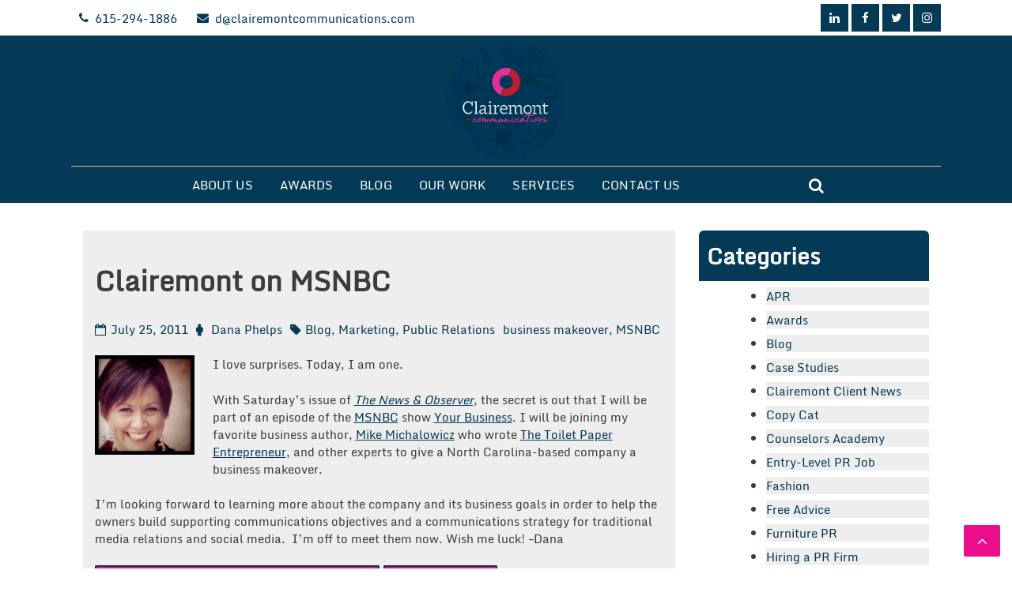

--- FILE ---
content_type: text/css
request_url: https://clairemontcommunications.com/wp-content/themes/realy-store/assets/css/theme.css?ver=1.0.0
body_size: 6071
content:
/*--------------------------------------------------------------
# body start
--------------------------------------------------------------*/
	body a{
		text-decoration: none;
	}
	.entry-content a:not(.more-link):not(.button):not(.wp-block-button__link), .entry-summary a:not(.more-link):not(.button):not(.wp-block-button__link), .widget_text a:not(.more-link):not(.button) {
    	text-decoration: underline;
	}
/*--------------------------------------------------------------
# body start
--------------------------------------------------------------*/

/*--------------------------------------------------------------
# top header start
--------------------------------------------------------------*/
	/*.top_header {
	    padding: 10px;
	}*/
	.top_header p {
	    margin: 0px;
	}
	.topbar_info_data {
	    display: flex;
	    justify-content: space-between;
	    align-items: center;
	}
	/*.social_icon_info {
	    padding: 5px 0px;
	}*/
	.header_contact_data {
	    display: flex;
	    align-items: center;
	    flex-wrap: wrap;
    	justify-content: center;
	}
	.contact_info, .email_info{
	    padding: 10px;
	}
	.contact_info, .email_info {
	    display: flex;
	    align-items: center;
	    padding-right: 15px;
	}
	.contact_info i, .email_info i {
	    padding-right: 8px;
	}
	a.social_icon i {
	    width: 35px;
	    height: 35px;
	    display: inline-flex;
	    align-items: center;
	    justify-content: center;
	    border: 1px solid;
	    transition: 0.6s;
	        margin: 5px 0px;
	}
	a.social_icon i:hover {
	    transform: rotateZ( 360deg );
	    border-radius: 100%;
	}

/*--------------------------------------------------------------
# top header end
--------------------------------------------------------------*/

/*--------------------------------------------------------------
# header start
--------------------------------------------------------------*/
	.search_call_btn_info {
	    display: flex;
	    align-items: center;
	}
	.add_cart_icon a {
	    padding: 0px 10px;
	    font-size: 18px;
	}
	.header_info h1.site-title, .header_info p.site-description {
	    margin: 0px;
	}
	.searchlink {
	  cursor: pointer;
	  display: block;
	  float: left;  
	  padding: 0px 10px;
	  position: relative;
	}
	div#cl_serch {
	    cursor: pointer;
	    display: block;
	    float: left;
	    position: relative;
	}
	.cl_serch.open .searchform {
	    display: block;
	}
	.searchform {
	    display: none;
	    position: absolute;
	    width: 200px;
	    height: 53px;
	    line-height: 40px;
	    top: 27px;
	    right: 0px;
	    padding: 0 15px;
	    cursor: default;
	    border-radius: 2px;
	    border-style: solid;
	    border-width: 1px;
	    border-color: #e1e1e1;
	    z-index: 9999999;
	    background-color: #fff;
	}
	#search {
	    display: block;
	    position: relative;
	}
	#s {
	    width: 135px;
	    height: 38px;
	    background: #fff;
	    border: 1px solid #e1e1e1;
	    color: #888;
	    margin: 7px 0;
	}
	.sbtn {
	    display: block;
	    position: absolute;
	    font-size: 0.6em;
	    cursor: pointer;
	    right: 0px;
	    top: 8px;
	    margin: 0px;
	    width: 35px;
	    border-radius: 6px;
	    padding: 10px;
	}
	.cl_serch.openlllll .searchform {
	    display: block;
	}
	.call_button_info {
	    display: grid;
	    grid-template-columns: auto auto auto;
	    align-items: center;
	    overflow-wrap: anywhere;
	    justify-content: space-between;
	}
	.call_button_info {
	    align-items: center;
	}
	.call_menu_btn{
		padding: 6px 10px;
		border-radius: 5px;
		text-decoration: none;
	}
	.header_nav_info{
		padding: 0px 10px;
	}
	.header_call_btn.header_nav_info{
		padding: 10px 10px;
	}
/*--------------------------------------------------------------
# header end
--------------------------------------------------------------*/

/*--------------------------------------------------------------
# blog start
--------------------------------------------------------------*/
	time.entry-date.published:before {
	    content: "\f133";
	    font: normal normal normal 14px/1 'FontAwesome';
	    font-size: 15px;
	    display: inline-block;
	    padding-right: 6px;
	}
	span.byline:before {
	    content: "\f183";
	    font: normal normal normal 14px/1 'FontAwesome';
	    font-size: 15px;
	    display: inline-block;
	    padding-right: 6px;
	    font-weight: 900;
	}
	span.cat-links:before {
	    content: "\f02b";
	    font: normal normal normal 14px/1 'FontAwesome';
	    font-size: 15px;
	    display: inline-block;
	    padding-right: 6px;
	    font-weight: 900;
	}
	span.comments-link:before {
	    content: "\f075";
	    font: normal normal normal 14px/1 'FontAwesome';
	    font-size: 15px;
	    display: inline-block;
	    padding-right: 6px;
	    font-weight: 900;
	}
	span.cat-links, span.byline, time.entry-date.published{
	    margin-right: 10px;
	}
	main#primary {
	    min-height: 750px !important;
	}
	.blog_title.heading_main_title {
	    text-align: center;
	}
	main#primary article {
	    visibility: visible;
	    animation-delay: 0.3s;
	    animation-name: zoomIn;
	}
	main#primary figure.post-thumbnail {
	    position: relative;
	    overflow: hidden;
	    overflow-x: hidden;
	    overflow-y: hidden;
	    margin: 0;
	}

	main#primary img.attachment-post-thumbnail.size-post-thumbnail.wp-post-image {
	    -webkit-transition: transform 2s, filter 1.5s ease-in-out;
	    -moz-transition: transform 2s, filter 1.5s ease-in-out;
	    -o-transition: transform 2s, filter 1.5s ease-in-out;
	    -ms-transition: transform 2s, filter 1.5s ease-in-out;
	    transition: transform 2s, filter 1.5s ease-in-out;
	    transform-origin: center center;
	    width: 100%;
	    opacity: 1;
	}
	main#primary article:hover figure.post-thumbnail img.attachment-post-thumbnail {
	    -webkit-transform: scale(1.15,1.15);
	}

	/* List View */
	.main_containor.list_view article {
	    display: flex;
	    justify-content: space-between;
	}
	.main_containor.list_view article figure.post-thumbnail {
	    width: 50%;
	}
	.main_containor.list_view article .main_container {
	    width: 50%;
	}
	.main_containor.list_view .main_container {
	    padding-left: 40px;
	} 
	.blog .realy_store_container_info.content_width.list_view .main_containor.list_view article {
		text-align: left;
	    padding: 25px;
	    position: relative;
	    border-radius: 20px;
	    position: relative;
	    z-index: 1;
	    transition: 0.5s all ease-in-out;
	}
	.blog .realy_store_container_info.content_width.grid_view .main_containor.grid_view article {
	    text-align: left;
	    /*padding: 25px;*/
	    position: relative;
	    border-radius: 20px;
	    position: relative;
	    z-index: 1;
	    transition: 0.5s all ease-in-out;
	    display: inline-block;
	}
	.blog .realy_store_container_info.content_width.grid_view .main_containor.grid_view article .main_container{
		padding:20px;
	}
	.realy_store_container_info.full_width{
		padding: 40px;
		margin: 0px;
	}
	.realy_store_container_info.full_width main#primary article {
	    padding: 20px;
	}
	.read_btn {
	    display: none;
	    margin-top: 15px;
	}
	body.blog .read_btn {
	    display: block;
	}
    body.blog time.entry-date.published{
    	margin: 0px;
    }
/*--------------------------------------------------------------
# blog end
--------------------------------------------------------------*/

/*--------------------------------------------------------------
# title underline start
--------------------------------------------------------------*/
	span.separator {
	    position: relative;
	    display: flex;
	    height: 3px;
	    width: 60px;
	    border: 1px solid #3333;
	    border-radius: 0;
	    margin-bottom: 2rem;
	    margin-left: calc(50% - 50px);
	}
	span.separator:before {
	    position: absolute;
	    content: "";
	    height: 3px;
	    width: 20%;
	    border-radius: 0;
	    right: -35%;
	    top: 0;
	}
	span.separator:after {
	    position: absolute;
	    content: "";
	    height: 3px;
	    width: 22%;
	    border-radius: 0;
	    right: -70%;
	    top: 0;
	}
/*--------------------------------------------------------------
# title underline end
--------------------------------------------------------------*/

/*--------------------------------------------------------------
# button start
--------------------------------------------------------------*/
	button, input[type="button"], input[type="reset"], input[type="submit"], .wp-block-search .wp-block-search__button,.nav-previous a, .nav-next a, .buttons, .woocommerce a.button, .woocommerce button, .woocommerce .single-product button, .woocommerce button.button.alt, .woocommerce a.button.alt, .woocommerce button.button,.woocommerce button.button.alt.disabled {
	    position: relative;
	    color: white;
	    transition: all 0.3s;
	    transform: scale(1, 1);
	}
	button:before, input[type="button"]:before, input[type="reset"]:before, input[type="submit"]:before, .wp-block-search .wp-block-search__button:before,.nav-previous a:before, .nav-next a:before, .buttons:before, .woocommerce a.button:before, .woocommerce button:before, .woocommerce .single-product button:before, .woocommerce button.button.alt:before, .woocommerce a.button.alt:before, .woocommerce button.button:before,.woocommerce button.button.alt.disabled:before{
	 	content: '';
		position: absolute;
		transition: all 0.3s;
		bottom: 0;
		width: 100%;
		height: 100%;
		left: 4px;
		z-index: 1;  
		opacity: 0;
		transform: scale(0.1, 1);
	}
	button:after, input[type="button"]:after, input[type="reset"]:after, input[type="submit"]:after, .wp-block-search .wp-block-search__button:after,.nav-previous a:after, .nav-next a:after, .buttons:after, .woocommerce a.button:after, .woocommerce button:after, .woocommerce .single-product button:after, .woocommerce button.button.alt:after, .woocommerce a.button.alt:after, .woocommerce button.button:after,.woocommerce button.button.alt.disabled:after{
	    content: '';
		position: absolute;
		transition: all 0.3s;
		bottom: 0;
		left: 0;
		width: 100%;
		height: 100%;
		z-index: 1;
		transition: all 0.3s;
	}
	button:hover:before, input[type="button"]:hover:before, input[type="reset"]:hover:before, input[type="submit"]:hover:before, .wp-block-search .wp-block-search__button:hover:before,.nav-previous a:hover:before, .nav-next a:hover:before, .buttons:hover:before, .woocommerce a.button:hover:before, .woocommerce button:hover:before, .woocommerce .single-product button:hover:before, .woocommerce button.button.alt:hover:before, .woocommerce a.button.alt:hover:before, .woocommerce button.button:hover:before,.woocommerce button.button.alt.disabled:hover:before{
		opacity: 1;
		transform: scale(1, 1);
	}
	button:hover:after, input[type="button"]:hover:after, input[type="reset"]:hover:after, input[type="submit"]:hover:after, .wp-block-search .wp-block-search__button:hover:after,.nav-previous a:hover:after, .nav-next a:hover:after, .buttons:hover:after, .woocommerce a.button:hover:after, .woocommerce button:hover:after, .woocommerce .single-product button:hover:after, .woocommerce button.button.alt:hover:after, .woocommerce a.button.alt:hover:after, .woocommerce button.button:hover:after,.woocommerce button.button.alt.disabled:hover:after{
		transform: scale(1, .1);
  		opacity: 0;
	}
/*--------------------------------------------------------------
# button end
--------------------------------------------------------------*/

/*--------------------------------------------------------------
# Sidebar start
--------------------------------------------------------------*/
	.realy_store_container_info.right_sidebar {
	    display: flex;
	}
	.realy_store_container_info.left_sidebar {
	    display: flex;
	}
	.realy_store_container_info.left_sidebar {
	    display: flex;
	    flex-direction: row-reverse;
	}
	.realy_store_container_info.no_sidebar aside.widget-area, .home .realy_store_container_info.no_sidebar aside.widget-area{
		display: none;
	}
	.realy_store_container_info.no_sidebar main#primary, .home .realy_store_container_info.no_sidebar main#primary{
		width: 100%;
	}
	.blog aside.widget-area{
		display: none;
	}
	.blog main#primary{
		width: 100%;
	}
	.home main#primary{
		width: 100%;
		margin:15px;
	}
	.home aside.widget-area{
		display: none;
	}

	aside.widget-area section h2 {
	    margin: 0px;
	}
	aside.widget-area .widget {
	    margin: 15px;
	    margin-bottom: 1.875rem;
	    overflow: hidden;
	    position: relative;
	}
	aside.widget-area section h2, aside.widget-area label.wp-block-search__label {
	    margin-bottom: 0;
	    line-height: 1;
	    padding: 18px;
	    margin: 0px;
	}
	.wp-block-group__inner-container ul, .wp-block-search__inside-wrapper, .no-comments.wp-block-latest-comments, .wp-block-group__inner-container ol, .no-comments.wp-block-latest-comments {
	    margin: 0px;
	    padding: 15px;
	    padding-left: 15px !important;
	    list-style: none;
	}
	.wp-block-group__inner-container ul li, .wp-block-group__inner-container ol li {
	    padding: 5px 0px;
	}
	.wp-block-group__inner-container ul li a:before, .wp-block-group__inner-container ol li a:before, .no-comments.wp-block-latest-comments:before {
	    content: "\f101";
	    font: normal normal normal 14px /1 'FontAwesome';
	    margin-right: 10px;
	    font-size: 17px;
	    font-weight: bold;
	}
	button.wp-block-search__button {
	    padding: 5px 15px;
	}
	.main_container ol, .main_container ul {
	    padding: 0px;
	}
	.post-navigation .nav-previous, .post-navigation .nav-next{
	    text-align: left;
	    margin-right: 5px;
	}
	.nav-previous a, .nav-next a{
		display: inline-block;
	}
	.blog header.entry-header {
	    display: flex;
	    flex-direction: column-reverse;
	    margin-top: 10px;
	}
/*--------------------------------------------------------------
# Sidebar end
--------------------------------------------------------------*/

/*--------------------------------------------------------------
# breadcrumb start
--------------------------------------------------------------*/
	.home .breadcrumb_info {
	    display: none;
	}
	.breadcrumb-heading h1 {
	    margin: 0px;
	}
	.breadcrumb_info {
	    text-align: center;
	    padding: 60px 0px;
	}
	ol.breadcrumb-list {
	    margin: 0px;
	    padding: 0px;
	    list-style: none;
	    margin-top: 15px;  
	    display: inline-block;
	    max-width: max-content;
	    padding: 15px 10px;
	    border-radius: 100px;
	}
	ol.breadcrumb-list li {
	    display: inline-block;
	}
	i.fa.fa-home {
	    font-size: 20px;
	    transition: transform .7s ease-in-out;
	}
	section#breadcrumb-section a i:hover {
	    transform: rotate(360deg);
	}
	button.wp-block-search__button {
	    padding: 8px 10px;
	}
/*--------------------------------------------------------------
# breadcrumb end
--------------------------------------------------------------*/

/*--------------------------------------------------------------
# featured slider start
--------------------------------------------------------------*/
	.featured_slider_image a {
	    text-decoration: none !important;
	}
	.featured_slider_image {
	    text-align: center;
	}
	.hentry-inner {
	    background-color: #222222;
	    background-position: center;
	    background-repeat: no-repeat;
	    -webkit-background-size: cover;
	    background-size: cover;
	    display: -webkit-box;
	    display: -webkit-flex;
	    flex-direction: column;
	    height:550px;
	    overflow: hidden;
	    position: relative;
	    padding: 88px 50px;
	}
	.hentry-inner .post-thumbnail {
	    background-color: transparent;
	    background-image: linear-gradient( 0deg,#0c0c0c 0%,#000000 20%);
	    opacity: .50;
	    transition: background .3s,border-radius .3s,opacity .3s;
	}
	.hentry-inner .post-thumbnail img {
	    left: 0;
	    object-fit: cover;
	    top: 0;
	    transform: none;
	    position: absolute;
	    height: 100%;
	}
	.hentry-inner .entry-container {
	    margin: 0px 150px 0;
	    /* max-width: 570px; */
	    margin-top: auto;
	    margin-bottom: auto;
	}
	.featured_slider_title h1 {
	    margin-top: 0px !important;
	}
	.featured_slider_disc, .featured_slider_title h1 {
	    margin: 25px 0px;
	}
	.owl-item.active .entry-container {
	    opacity: 1;
	    visibility: visible;
	    top: 0;
	    z-index: 99999;
	}
	/*.owl-item.active .entry-container {
	    opacity: 1;
	    visibility: visible;
	    top: 0;
	    z-index: 99999;
	}*/
	.featured_slider_image button.owl-prev, .featured_slider_image button.owl-next {
	    outline: none;
	    opacity: 1;
	    letter-spacing: 0;
	    position: absolute;
	    top: 40%;
	    text-align: center;
	    text-decoration: none;
	    text-shadow: none;
	    z-index: 199;
	}	
	.featured_slider_image .owl-carousel .owl-nav.disabled {
	    display: block !important;
	}
	.featured_slider_image i.fa.fa-angle-right, .featured_slider_image i.fa.fa-angle-left {
	    font-size: 20px;
	    width: 45px;
	    height: 45px;
	    font-weight: bold;
	    line-height: 45px;
	}
	.owl-prev {
	    left: 20px;
	}
	.owl-next {
	    right: 20px;
	}	
	.featured_slider_image .owl-dots {
	    display: block !important;
	    outline: none;
	    opacity: 1;
	    letter-spacing: 0;
	    position: absolute;
	    bottom: 10px;
	    left: 0;
	    right: 0;
	    text-align: center;
	    text-decoration: none;
	    text-shadow: none;
	    z-index: 199;
	}
	.featured_slider_image .owl-dots button:after {
	    content: unset;
	}
	.featured_slider_image .owl-dots button:before {
	    content: unset;
	}
	.featured_slider_image button.owl-dot.active {
	    width: 130px !important;
	    background: #925a41 !important;
	}
	.featured_slider_image button.owl-dot {
	    width: 10px !important;
	    height: 10px !important;
	    margin: 2px;
	    border-radius: 100px;
	    background: beige !important;
	}
	.image_btn.button a.buttons {
	    margin: 10px 0px;
	}
	.hentry-inner .entry-container {
	    display: block;
	    opacity: 0;
	    position: relative;
	    visibility: hidden;
	    top: 150px;
	    transition: all 1s ease;
	    z-index: 9;
	}
	header.featured_slider_title.entry-header {
	    margin-left: 0px;
	}
	.featuredimage_slider {
	    text-align: center;
	}
	.featured_slider_image .owl-dots {
	    display: none;
	}

/*--------------------------------------------------------------
# featured slider end
--------------------------------------------------------------*/

/*--------------------------------------------------------------
# Featured Section Start
--------------------------------------------------------------*/

	.featured-section_data a{
		text-decoration: none !important;
	}
	.featured-section_data {
	    text-align: center;
	    padding: 40px 10px;
	}
	.card-container.featured_content {
	    display: flex;
	    justify-content: center;
	    flex-wrap: wrap;
	}
	.section-featured-wrep {
	    text-align: center;
	    /*padding: 30px;*/
	    width: 250px;
	    transition: all .8s;
	    position: relative;
	    margin: 10px;
	    position: relative;
    	transition: all 0.3s;
    	overflow: hidden;
	}
	/*.section-featured-wrep:hover:before {
	    height: 100%;
	}
	.section-featured-wrep:before {
	    width: 100%;
	    height: 0px;
	    position: absolute;
	    left: 0;
	    bottom: 0;
	    content: '';
	    z-index: -1;
	    -webkit-transition: 0.5s;
	    transition: 0.5s;
	}
	.featured-icon {
	    position: relative;
	    width: 50%;
	    height: 70px;
	    display: flex;
	    justify-content: center;
	    align-items: center;
	    margin: 7px auto;
	    border-radius: 6%;
	    font-size: 40px;
	    font-weight: 700;
	    transition: 1s;
	}
	.section-featured-wrep i {
	    transition: .5s;
	}*/
	.section-featured-wrep:before {
	    position: absolute;
	    top: 0;
	    left: 0;
	    content: '';
	    z-index: 9;
	    content: "";
	    height: 60px;
	    position: absolute;
	    width: 60px;
	    visibility: visible;
	    transition: all .4s ease 0s;
	}
	.section-featured-wrep:after {
	    position: absolute;
	    right: 0;
	    bottom: 0;
	    content: '';
	    z-index: 9;
	    content: "";
	    height: 60px;
	    position: absolute;
	    width: 60px;
	    visibility: visible;
	    transition: all .4s ease 0s;
	}
	.featured-thumbnail:before {
	    position: absolute;
	    bottom: 0;
	    left: 0;
	    content: '';
	    z-index: 9;
	    content: "";
	    height: 60px;
	    position: absolute;
	    width: 60px;
	    visibility: visible;
	    transition: all .4s ease 0s;
	}
	.featured-thumbnail:after {
	    position: absolute;
	    top: 0;
	    right: 0;
	    content: '';
	    z-index: 9;
	    content: "";
	    height: 60px;
	    position: absolute;
	    width: 60px;
	    visibility: visible;
	    transition: all .4s ease 0s;
	}
	.section-featured-wrep:hover:before,.section-featured-wrep:hover:after,.featured-thumbnail:hover:before,.featured-thumbnail:hover:after{
	    visibility: hidden;
	    transition: all .4s ease 0s;
	    width: 0;
	    height: 0;
	}
	.featured-icon {
	    position: relative;
	    width: 70px;
	    height: 70px;
	    display: flex;
	    justify-content: center;
	    align-items: center;
	    margin: 7px auto;
	    border-radius: 6%;
	    font-size: 40px;
	    font-weight: 700;
	    transition: 1s;
	}
	.featured-thumbnail {
	    padding: 20px;
	}

/*--------------------------------------------------------------
# Featured Section end
--------------------------------------------------------------*/

/*--------------------------------------------------------------
# About Section start
--------------------------------------------------------------*/
	.about_section_info a{
		text-decoration: none !important;
	}
	.about_section_container {
	    display: flex;
	    width: 100%;
	    padding: 30px 0px;
	}
	.about_featured_image, .about_container_data {
	    width: 50%;
	}
	.about_section_info {
	    text-align: center;
	    padding: 40px 10px;
	}
	.about_container_data {
	    padding-left: 20px;
	}
	.about_featured_image {
	    padding-right: 20px;
	}
	.about_icon.buttons i {
	    padding: 20px;
	    font-size: 25px;
	}
	.about_container_data .about_icon.buttons:hover {
	    padding: 0px;
	}
	.about_icon.buttons:after {
	    content: unset;
	}
	.about_icon.buttons {
	    margin-right: 10px;
		padding: 0px;
	}
	.about_container {
	    display: flex;
	    margin-bottom: 10px;
	    align-items: center;
	    text-align: left;
	}
	.about_container h3, .about_container p{
	    margin: 0px;
	}
	.about_title a {
	    text-decoration: none;
	}
	.about_icon.buttons:hover{
	    padding: 10px 15px;
	}
	.about_description {
	    padding-bottom: 30px;
	}
/*--------------------------------------------------------------
# About End
--------------------------------------------------------------*/

/*--------------------------------------------------------------
# Our Portfolio start
--------------------------------------------------------------*/
	div#our_portfolio_info{
		text-align: center;
    	padding: 40px 10px;
	}
	.our_portfolio_container {
	    position: relative;
	    overflow: hidden;
	    width: 340px;
	}
	.parent.our_portfolio_caption {
	    padding: 10px;
	}
	.wrappers.our_portfolio_section {
	    display: flex;
	    flex-wrap: wrap;
	    padding: 20px 0px;
		justify-content: center;
	}
	.our_portfolio_title h3, .our_portfolio_title p {
	    margin: 0px;
	}

	.protfolio_images img {
	    display: block;
	}
	.our_portfolio_title {
	    text-align: center;
	    position: absolute;
	    left: 0;
	    top: 0;
	    right: 0;
	    bottom: 0;
	    display: flex;
	    align-items: center;
	    justify-content: center;
	    width: 100%;
	    transition: all 0.3s;
	    opacity: 0;
	    transform: translateY(50px);
	    flex-direction: column;
	}
	.our_portfolio_btn {
	    position: absolute;
	    bottom: 0;
	    right: 0;
	    z-index: 1;
	}
	.our_portfolio_container:hover .our_portfolio_title {
	    visibility: visible;
	    transform: translateY(0);
	    opacity: 0.7;
	    background: #000;
	}
	.our_portfolio_btn a:after {
	    border-style: solid;
	    border-width: 60px 60px 0 0;
	    bottom: 4px;
	    content: "";
	    position: absolute;
	    right: 4px;
	    z-index: -1;
	}
	.our_portfolio_btn a i {
	    padding: 0 15px 15px;
	}
/*--------------------------------------------------------------
# Our Portfolio End
--------------------------------------------------------------*/


/*--------------------------------------------------------------
# our services
--------------------------------------------------------------*/
	.our_services_section a{
		text-decoration: none !important;
	}
	
	
	.our_services_section {
	    padding: 50px 10px;
	    text-align: center;
	}	
	.our_services_section_data {
	    display: flex;
	    flex-wrap: wrap;
	    text-align: center;
	    justify-content: center;
	    padding: 30px 0px;
	}
	.our_services_data {
	    height: 100%;
	    padding: 75px 35px 60px 35px;
	    text-align: left;
	    border-radius: 0.313rem;
	    /*position: relative;*/
	    z-index: 0;
	    overflow: hidden;
	    
	}
	.card {
	    width: 325px;
	    border-radius: 6px;
	    margin: 10px;
	    position: relative;
	}
	.card .side {
	    backface-visibility: hidden;
	    border-radius: 6px;
	    position: relative;
	    overflow: hidden;
	}
	.card .back .our_services_data{
		padding:20px;
	}
	.card .back .our_services_data .our_services_img {
	    position: absolute;
	    top: 0;
	    right: 0;
	    margin: -60px;
	    font-size: 228px;
	    opacity: 0.2;
	}
	.our_services_title h3{
		margin:0px;
	}
	.side.services-section-wrep .our_services_data {
	    text-align: center;
	}
	.side.services-section-wrep .our_services_img i {
	    font-size: 50px;
	}
	.our_services_section a {
	    text-decoration: none !important;
	}

	.card:hover .back {
	    transform: translateY(0);
	    opacity: 1;
	}
	.card .back {
	    text-align: center;
	    transition: 0.5s;
	    opacity: 0;
	    transform: translateY(2.5rem);
	    position: absolute;
	    top: 0;
	    left: 0;
	    right: 0;
	    bottom: 0;
	    padding: 10px;
	}
	.card:hover .side.services-section-wrep {
	    opacity: 0;
	}
/*--------------------------------------------------------------
# Our Services end
--------------------------------------------------------------*/

/*--------------------------------------------------------------
# Our Team start
--------------------------------------------------------------*/
	.our_team_data {
	    display: flex;
	    flex-wrap: wrap;
	    justify-content: center;   
	    padding: 30px 0px; 
	}
	.our_team_container {
	    width: 260px;
	    margin: 0px 6px;
	    margin-bottom: 20px;
	    position: relative;
	}
	.our_team_img {
	    width: 100%;
	    overflow: hidden;
	    display: block;
	}
	.our_team_section {
	    text-align: center;
	    padding: 40px 10px;
	}
	.our_team_img img {
	    width: 100%;
	    vertical-align: middle;
	    display: block;
	    min-height: 400px;
	    object-fit: cover;
	}
	.our_teams_contain h3, .our_teams_contain p {
	    margin: 0px;
	}
	.our_team_icon_contain {
	    background: #fff;
	    width: 95%;
	    position: relative;
	    padding: 25px 15px;
	    margin: 0 auto;
	    margin-top: -35px;
	    text-align: center;
	    height: 95px;
	    overflow: hidden;
	    transition: .5s;
	}
	.our_team_contain_info {
	    opacity: 0;
	    visibility: hidden;
	    display: none;
	    margin-bottom: 7px;
	}
	.our_team_container:hover .our_team_icon_contain {
	    height: 145px;
	    margin-top: -85px;
	}
	.our_team_container:hover .our_team_contain_info {
	    display: block;
	    opacity: 1;
	    visibility: visible;
	}
	.our_team_social_icon i {
	    width: 30px;
	    height: 30px;
	    line-height: 30px;
	}
	.our_team_social_icon i{
		transition: .5s;
	}
	.our_social_icon i:hover {
	    transform: rotate(360deg);
	    border-radius: 100px;
	}
/*--------------------------------------------------------------
# Our Team end
--------------------------------------------------------------*/

/*--------------------------------------------------------------
# Our testimonial start
--------------------------------------------------------------*/
	.our_testimonial_section a{
		text-decoration: none !important;
	}
	.our_testimonial_section {
	    padding: 50px 10px;
	    text-align: center;
	}
	.our_testimonial_section button.owl-dot {
	    width: 10px;
	    height: 10px;
	    padding: 5px;
	    background: #925a41 !important;
	    border-radius: 100px;
	    flex-direction: column-reverse;
	    flex-wrap: nowrap;
	    margin: 2px;
	    margin-top: 20px;
	}
	.image_testimonials img{
		max-width: 900px;
	}
	.our_testimonial_section button.owl-dot.active {
	    background: #f9bba5 !important;
	    width: 50px;
	}
	.our_testimonial_section .owl-nav.disabled {
	    display: block !important;
	}
	.owl-nav.disabled button {
	    outline: none;
	    opacity: 1;
	    letter-spacing: 0;
	    position: absolute;
	    top: 40%;
	    text-align: center;
	    text-decoration: none;
	    text-shadow: none;
	    z-index: 199;
	    font-size: 24px !important;
	    width: 45px;
	    height: 45px;
	    font-weight: bold !important;
	    line-height: 28px !important;
	}
	.our_testimonial_section .owl-nav.disabled button:after, .our_testimonial_section .owl-dots button:after {
	    border: none !important;
	}
	.our_testimonial_data_info {
	    display: flex;
	    align-items: center;
	}
	.testimonials_image {
	    width: 50%;
	}
	.testimonials_disc {
	    width: 50%;
	}
	.our_testimonials_container {
	    margin: 0px 15px 0px -60px;
	    padding: 20px;
	}
	.testimonials_title h3, .testimonials_title h4 {
	    margin: 0px;
	}

/*--------------------------------------------------------------
# Our testimonial end
--------------------------------------------------------------*/

/*--------------------------------------------------------------
# our sponsors start
--------------------------------------------------------------*/
	.our_sponsors_section a{
		text-decoration: none !important;
	}
	.our_sponsors_section {
	    padding: 50px 10px;
	    text-align: center;
	}
	.our_sponsors_contain {
	    display: flex;
	    flex-wrap: wrap;
	    justify-content: center;
	    padding: 30px 0px;
	}
	.our_sponsors_img {
	    padding: 20px;
	    margin: 2px;
	    border:1px solid #dddddd;
	}
	.our_sponsors_section .our_sponsors_contain:hover .owl-nav.disabled {
	    display: block !important;
	}
	.our_sponsors_section .our_sponsors_contain:hover .owl-carousel .owl-nav button.owl-prev, .our_sponsors_section .our_sponsors_contain:hover .owl-carousel .owl-nav button.owl-next {
	    position: absolute;
	    padding: 17px !important;
	    line-height: 19px;
	    font-size: 25px;
	    top: 40px;
	}
	.our_sponsors_demo .owl-dots{
		display: none;
	}
/*--------------------------------------------------------------
# our sponsors end
--------------------------------------------------------------*/

/*--------------------------------------------------------------
# footer start
--------------------------------------------------------------*/
	.scrollingUp.is-active {
	    visibility: visible;
	    opacity: 1;
	}
	.scrolling-btn {
	    position: fixed !important;
	    bottom: 15px;
	    right: 15px;
	    width: 46px;
	    height: 40px;
	    line-height: 16px;
	    cursor: pointer;
	    text-align: center;
	    transition: .9s;
	    border-radius: 2px;
	    font-size: 20px;
	    border: none;
	    z-index: 5;
	    visibility: hidden;
	    opacity: 0;
	}
	.scrollingUp:after{
	    content: unset;
	}
	.widget_footer {
	    display: flex;
	}
	.widget_footer ul {
	    margin: 0px;
	    padding: 0px;
	    list-style: none;
	}
	.widget_section {
	    width: 25%;
	    padding: 15px;
	    text-align: left;	    
	}
	.widget_section h1, .widget_section h2, .widget_section h3, .widget_section h4, .widget_section h5, .widget_section h6 {
	    margin: 0px;
	    margin-bottom: 20px;
	}
	footer#colophon{
		padding: 10px;
		text-align: center;
		box-shadow: 0 4px 44px 0 rgb(0 0 0 / 14%);
	}
/*--------------------------------------------------------------
# footer end
--------------------------------------------------------------*/

/*--------------------------------------------------------------
# woocommerce start
--------------------------------------------------------------*/
	.woocommerce_product_sections a{
		text-decoration: none !important;
	}
	.woocommerce ul.products li.product .button {
	    display: inline-block;
	}
	.woocommerce .woocommerce-message{
	    background-color: #ffffff;
	}
	.woocommerce .woocommerce-cart table.cart img{
	    width: 100px;
	}
	.woocommerce ul.products li.product .button {
	    display: inline-block;
	}
	.woocommerce ul.tabs.wc-tabs {
	    padding-left: 7px !important;
	}
	.woocommerce ul.tabs.wc-tabs li {
	    margin-left: 1px !important;
	    margin-right: 1px !important;
	    text-transform: uppercase;
	    padding: 5px 15px !important;
	}
	.woocommerce ul.tabs.wc-tabs {
	    display: flex;
	}
/*--------------------------------------------------------------
# woocommerce end
--------------------------------------------------------------*/

/*--------------------------------------------------------------
# navbar
--------------------------------------------------------------*/
	.mobile_menu {
	    display: none;
	}
	.mobile_menu {
	    position: fixed;
	    left: 0;
	    right: 0;
	    bottom: 0;
	    top: 0;
	    overflow-y: auto;
	    z-index: 99999;
	    overflow-x: hidden;
	}
	.mobile_menu #primary-menu {
	    margin-top: 59px;
	}
/*--------------------------------------------------------------
# navbar
--------------------------------------------------------------*/

@media only screen and (max-width: 768px) {
	/*--------------------------------------------------------------
    # navbar
    --------------------------------------------------------------*/
    .call_button_info nav.main-navigation ul {
        display: none;
    } 
    .main-navigation .menu-item-has-children > a:after{
        content: '' !important;
    }
    button.dropdown-toggle:hover {
        padding: 5px;
    }
    button#mobilepop {
        position: absolute;
        top: 0;
        right: 0;
        margin: 10px;
    }
    /* # navbar close
    --------------------------------------------------------------*/
    .topbar_info_data {
	    flex-direction: column;
	}
	.header_topbar_info, .header_social_icon {
	    margin: 5px;
	}
	.call_button_info .header_call_btn {
	    display: none;
	}
	.mobile_menu .search_call_btn_info {
	    display: flex;
	    justify-content: center;
	    margin-top: 20px;
	}
	.mobile_menu .header_call_btn.header_nav_info {
	    display: block;
	}
	.section-featured-wrep{
		width: 350px;
	}
	.about_section_container {
	    flex-direction: column;
	}
	.about_featured_image, .about_container_data {
	    width: 100%;
	    padding: 0px !important;
	}
	.our_portfolio_container{
		width: 350px;
	}
	.card {
	    width: 350px;
	}
	.our_team_container {
	    width: 360px;
	}
	.our_testimonial_section .owl-nav {
	    display: none;
	}
	.our_sponsors_section .owl-nav {
	    display: none;
	}
	.main_containor.grid_view {
	    grid-template-columns: repeat(1, 1fr) !important;
	}
	.realy_store_container_info.right_sidebar, .realy_store_container_info.left_sidebar {
	    display: flex;
	    flex-direction: column;
	}
	.realy_store_container_data main#primary, .realy_store_container_data aside.widget-area {
	    width: 100%;
	    margin: 0px;
	}
	.header_info {
	    flex-wrap: wrap;
	}
	.main_site_header {
	    padding: 10px;
	}
	.hentry-inner .entry-container {
	    margin: 0px;
	}
	.realy_store_container_info.full_width .main_container {
	    padding-left: 0px !important; 
	}
	.realy_store_container_info .main_containor.list_view .main_container{
		padding-left: 0px !important;
	}
	.post-navigation .nav-links {
	    display: flex;
	    flex-direction: column;
	}
	.post-navigation .nav-previous, .post-navigation .nav-next{
		margin: 5px;
	}
    .widget_section {
	    width: 100% !important;
	}
	.widget_footer {
	    display: block !important;
	}
	.testimonials_disc{
		padding: 15px 15px;
	}
	.image_testimonials img {
	    border-radius: 100px;
	    object-fit: cover;
	    max-width: 130px;
	    height: 130px;
	    margin-left: auto;
	    margin-right: auto;
	}
	.our_testimonial_section .owl-nav.disabled {
	    display: none !important; 
	}
	.our_testimonial_data_info {
	    display: block;
	}
	.testimonials_image, .testimonials_disc {
	    width: 100%;
	}
	.our_testimonials_container {
    	margin: 0px;
    }
    .featured_slider_image .hentry-inner .entry-container{
    	padding: 20px 20px !important;
	}
}

.customize-partial-edit-shortcut button, .widget .customize-partial-edit-shortcut button{
	left: 5px;
}
.scroll-element {
  min-height: 250px;
  height: 100%;
}

.scroll-caption {
  margin: 1rem;
}
/**Styling scrollable elements*/

.js-scroll {
  opacity: 0;
  transition: opacity 500ms;
}

.js-scroll.scrolled {
  opacity: 1;
}

.scrolled.fade-in {
  animation: fade-in 1s ease-in-out both;
}

.scrolled.fade-in-bottom {
  animation: fade-in-bottom 1s ease-in-out both;
}

.scrolled.slide-left {
  animation: slide-in-left 1s ease-in-out both;
}

.scrolled.slide-right {
  animation: slide-in-right 1s ease-in-out both;
}

@keyframes slide-in-left {
  0% {
    -webkit-transform: translateX(-100px);
    transform: translateX(-100px);
    opacity: 0;
  }
  100% {
    -webkit-transform: translateX(0);
    transform: translateX(0);
    opacity: 1;
  }
}

@keyframes slide-in-right {
  0% {
    -webkit-transform: translateX(100px);
    transform: translateX(100px);
    opacity: 0;
  }
  100% {
    -webkit-transform: translateX(0);
    transform: translateX(0);
    opacity: 1;
  }
}

@keyframes fade-in-bottom {
  0% {
    -webkit-transform: translateY(100px);
    transform: translateY(100px);
    opacity: 0;
  }
  100% {
    -webkit-transform: translateY(0);
    transform: translateY(0);
    opacity: 1;
  }
}

@keyframes fade-in {
  0% {
    opacity: 0;
  }
  100% {
    opacity: 1;
  }
}



.block_data_info {
    display: flex;
    max-width: 1140px;
    margin: 30px auto 0;
    justify-content: center;
}
.block_section {
    margin: 20px;
    text-align: center;
    border: 1px solid #eee;
    background-color: #eee;
    width: 33.33%;
}
.block_contant h3 {
    margin: 0px;
}
.block_contant {
    padding: 28px 20px 20px;
}
@media only screen and (max-width: 768px) {
	.block_data_info {
	    flex-direction: column;
	}
	.block_section{
		width: auto;
	}
}